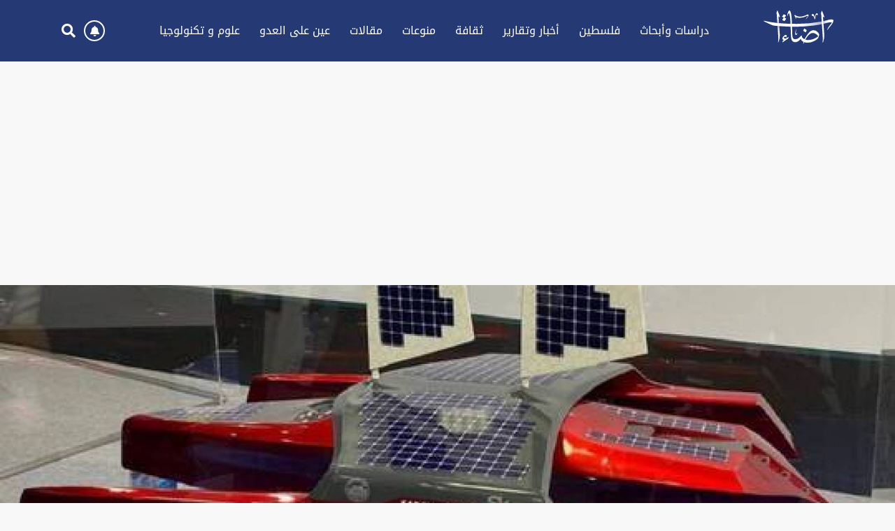

--- FILE ---
content_type: text/html; charset=UTF-8
request_url: https://ida2at.org/article/105053-%D8%A7%D8%AE%D8%AA%D8%B1%D8%A7%D8%B9-%D8%B1%D9%88%D8%A8%D9%88%D8%AA-%D8%A8%D8%AD%D8%B1%D9%8A-%D8%B1%D9%88%D8%B3%D9%8A-%D8%AC%D8%AF%D9%8A%D8%AF-%D9%8A%D9%85%D9%83%D9%86%D9%87-%D8%AD%D9%85%D9%84-%D8%B7%D8%A7%D8%A6%D8%B1%D8%A7%D8%AA-%D9%85%D9%86-%D8%AF%D9%88%D9%86-%D8%B7%D9%8A%D8%A7%D8%B1
body_size: 7304
content:
<!DOCTYPE HTML> <html> <head> <title>اختراع روبوت بحري روسي جديد يمكنه حمل طائرات من دون طيار</title> <meta name='viewport' content='initial-scale=1'> <meta name="title" content="اختراع روبوت بحري روسي جديد يمكنه حمل طائرات من دون طيار" /> <meta name="keywords" content="منصة,منصة بحرية,منصة بحرية روسية,منصة بحرية روسية على شكل روبوت,روبوت بحري روسي,روبوت بحري روسي جديد,مهمات الروبوت البحري الروسي الجديد,مهمات المنصة البحرية الروسية الجديدة,آلية عمل المنصة البحرية الروسية الجديدة,آلية عمل الروبوت البحري الروسي الجديد" /> <meta name="news_keywords" content="منصة,منصة بحرية,منصة بحرية روسية,منصة بحرية روسية على شكل روبوت,روبوت بحري روسي,روبوت بحري روسي جديد,مهمات الروبوت البحري الروسي الجديد,مهمات المنصة البحرية الروسية الجديدة,آلية عمل المنصة البحرية الروسية الجديدة,آلية عمل الروبوت البحري الروسي الجديد" /> <link rel="image_src" href="https://s.ida2at.org/storage/attachments/106/631876594236045cc746e0ad_358976_highres.jpeg" /> <meta name="title" content="مهام الروبوت البحري الروسي الجديد وآلية عمله | إضآءات " /> <meta name="description" content="ابتكر علماء جامعة أستراخان الروسية روبوتا بحريا يمكنه البقاء في البحر مدة تصل إلى 12 شهرا، مما يسمح له بتتبع المصادر الحيوية." /> <meta property="og:title" content="مهام الروبوت البحري الروسي الجديد وآلية عمله |  إضآءات" /> <meta property="og:description" content="ابتكر علماء جامعة أستراخان الروسية روبوتا بحريا يمكنه البقاء في البحر مدة تصل إلى 12 شهرا، مما يسمح له بتتبع المصادر الحيوية." /> <meta property="og:type" content="article" /> <meta property="og:url" content="https://ida2at.org/article/105053-%D8%A7%D8%AE%D8%AA%D8%B1%D8%A7%D8%B9-%D8%B1%D9%88%D8%A8%D9%88%D8%AA-%D8%A8%D8%AD%D8%B1%D9%8A-%D8%B1%D9%88%D8%B3%D9%8A-%D8%AC%D8%AF%D9%8A%D8%AF-%D9%8A%D9%85%D9%83%D9%86%D9%87-%D8%AD%D9%85%D9%84-%D8%B7%D8%A7%D8%A6%D8%B1%D8%A7%D8%AA-%D9%85%D9%86-%D8%AF%D9%88%D9%86-%D8%B7%D9%8A%D8%A7%D8%B1" /> <link rel="canonical" href="https://ida2at.org/article/105053-%D8%A7%D8%AE%D8%AA%D8%B1%D8%A7%D8%B9-%D8%B1%D9%88%D8%A8%D9%88%D8%AA-%D8%A8%D8%AD%D8%B1%D9%8A-%D8%B1%D9%88%D8%B3%D9%8A-%D8%AC%D8%AF%D9%8A%D8%AF-%D9%8A%D9%85%D9%83%D9%86%D9%87-%D8%AD%D9%85%D9%84-%D8%B7%D8%A7%D8%A6%D8%B1%D8%A7%D8%AA-%D9%85%D9%86-%D8%AF%D9%88%D9%86-%D8%B7%D9%8A%D8%A7%D8%B1" /> <meta property="og:image" content="https://s.ida2at.org/storage/attachments/106/631876594236045cc746e0ad_358976_highres.jpeg" /> <meta property="og:site_name" content=" إضآءات" /> <meta property="article:published_time" content="2022-09-11 12:01:00" /> <meta property="article:section" content="articles" /> <meta name="twitter:card" content="summary_large_image" /> <meta name="twitter:site" content="" /> <meta name="twitter:title" content="مهام الروبوت البحري الروسي الجديد وآلية عمله |  إضآءات" /> <meta name="twitter:description" content="ابتكر علماء جامعة أستراخان الروسية روبوتا بحريا يمكنه البقاء في البحر مدة تصل إلى 12 شهرا، مما يسمح له بتتبع المصادر الحيوية." /> <meta name="twitter:image" content="https://s.ida2at.org/storage/attachments/106/631876594236045cc746e0ad_358976_highres.jpeg" /> <link rel="image_src" href="https://s.ida2at.org/storage/attachments/106/631876594236045cc746e0ad_358976_highres.jpeg" /> <meta name="title" content="مهام الروبوت البحري الروسي الجديد وآلية عمله |  إضآءات" /> <meta name="description" content="ابتكر علماء جامعة أستراخان الروسية روبوتا بحريا يمكنه البقاء في البحر مدة تصل إلى 12 شهرا، مما يسمح له بتتبع المصادر الحيوية." /> <meta charset="UTF-8" /> <meta name="viewport" content="width=device-width, initial-scale=1.0, maximum-scale=1.0, user-scalable=no" /> <meta charset="UTF-8"> <meta http-equiv="X-UA-Compatible" content="IE=edge"> <title>Idaat</title> <link rel="stylesheet" href="/assets/css/styles.css?46" /> <link rel="stylesheet" href="/assets/css/font-awesome.min.css"> <script type="text/javascript" src="/assets/js/jquery-1.11.2.min.js"></script> <script type="text/javascript" src="https://unpkg.com/sweetalert/dist/sweetalert.min.js"></script> <script type="text/javascript" src="/assets/js/jquery-ias.min.js?2"></script> <script type="text/javascript" src="/assets/js/notifications.js" ></script> <script type="text/javascript" src="/assets/js/main.js?29" ></script> <script type="text/javascript" src="https://ida2at.org/assets/js/is-in-viewport/isInViewport.min.js"></script> <link rel="shortcut icon" type="image/jpeg" sizes="16x16 32x32 64x64 " href="/assets/images/favicon.jpeg"/> <script data-ad-client="ca-pub-1422801560136968" async src="https://pagead2.googlesyndication.com/pagead/js/adsbygoogle.js"></script> <script type="text/javascript">
        _atrk_opts = { atrk_acct:"Ti69u1DlQy20Y8", domain:"ida2at.org",dynamic: true};
        (function() { var as = document.createElement('script'); as.type = 'text/javascript'; as.async = true; as.src = "https://certify-js.alexametrics.com/atrk.js"; var s = document.getElementsByTagName('script')[0];s.parentNode.insertBefore(as, s); })();
    </script> <noscript><img src="https://certify.alexametrics.com/atrk.gif?account=Ti69u1DlQy20Y8" style="display:none" height="1" width="1" alt="" /></noscript> <script async src="https://www.googletagmanager.com/gtag/js?id=UA-156446563-1"></script> <script>
        window.dataLayer = window.dataLayer || [];
        function gtag(){dataLayer.push(arguments);}
        gtag('js', new Date());
        gtag('config', 'UA-156446563-1');
        gtag('config', 'UA-143163627-1');
    </script> <script>
            var _paq = window._paq = window._paq || [];
            /* tracker methods like "setCustomDimension" should be called before "trackPageView" */
                            _paq.push(['trackPageView', document.title, { dimension1: '105', dimension2: '', dimension3: '0', dimension4: '1'}]);
                        _paq.push(['enableLinkTracking']);
            (function() {
                var u="https://analytics-cms.whitebeard.me/";
                _paq.push(['setTrackerUrl', u+'piwik.php']);
                _paq.push(['setSiteId', '36']);
                var d=document, g=d.createElement('script'), s=d.getElementsByTagName('script')[0];
                g.async=true; g.src=u+'piwik.js'; s.parentNode.insertBefore(g,s);
            })();
        </script> </head> <body> <div class="nav"> <div class="logo"> <a href="/"> <img id="logo" src="/assets/images/logo.svg" alt="logo"/> </a> </div> <nav id="navbar"> <div class="navigationlists"> <div class="close"> <img src="/assets/images/close-button.png" alt="times"/> </div> <div class="mobileSearch"> <form action="search_result.php" method="GET"> <div class="flexformSearch"> <input id="searchInput" type="text" placeholder="ابحث... " name="search" /> <button type="submit"><i class="fa fa-search"></i></a> </div> </form> </div> <div class="navigation1"> <ul class="list"> <li><a aria-label="link" data-id='1' class="navbarLink" href="/category/1-دراسات-وأبحاث"> دراسات وأبحاث</a></li> <li><a aria-label="link" data-id='3' class="navbarLink" href="/category/3-فلسطين">فلسطين</a></li> <li><a aria-label="link" data-id='2' class="navbarLink" href="/category/2-أخبار-وتقارير">أخبار وتقارير </a></li> <li><a aria-label="link" data-id='9' class="navbarLink" href="/category/9-ثقافة">ثقافة</a></li> <li><a aria-label="link" data-id='4' class="navbarLink" href="/category/4-منوعات">منوعات</a></li> <li><a aria-label="link" data-id='5' class="navbarLink" href="/category/5-مقالات"> مقالات</a></li> <li><a aria-label="link" data-id='11' class="navbarLink" href="/category/11-عين-علی-العدو"> عين علی العدو</a></li> <li><a aria-label="link" data-id='105' class="navbarLink" href="/category/105-عينعلوم-و-تكنولوجيا">علوم و تكنولوجيا</a></li> </ul> </div> <div class="navigation2"> <ul class="list2"> <li> <a aria-label="link" class="navbarLink2" href="/terms_conditions.php"> <span class="linktext"> شروط الإستخدام</span> </a> </li> <li> <a aria-label="link" class="navbarLink2" href="/about_us.php"> <span class="linktext"> للتواصل معنا</span> </a> </li> </ul> </div> <div class="navigation3"> <div class="social"> <div class="socialbtns"> <a aria-label="link" href="#"> <i class="fab fa-facebook-f socialbtn"></i> </a> <a aria-label="link" href="#"> <i class="fab fa-twitter socialbtn"></i> </a> <a aria-label="link" href="#"> <i class="fab fa-instagram socialbtn"></i> </a> <a aria-label="link" href="#"> <i class="fab fa-youtube socialbtn"></i> </a> </div> <div class="navbottom"> <span> DIGITAL SOLUTIONS BY</span> <span> <a href="https://www.whitebeard.me/" target="_blank"> <img class='wbLogo' src="https://ida2at.org/assets/images/wb-mobile.png" alt="WB-logo"/> </a> </span> </div> </div> </div> </div> </nav> <div id="myOverlay" class="overlay"> <div class="allContent"> <div class="closebtn" title="Close Search"> <img src="https://ida2at.org/assets/images/closeCircle.png" alt="WB-logo"/> </div> <div class="overlay-content"> <form action="/search-result" method="GET"> <div class="flexformSearch"> <input id="searchInput" type="text" placeholder="ابحث..." name="search" /> <button type="submit"><i class="fa fa-search"></i></a> </div> </form> </div> </div> </div> <div class="notifications" data-channelid="2"> <i class="fas fa-bell"></i> </div> <div class="search openBtn"> <i class="fa fa-search"></i> </div> <div class="menu-toggle"> <i class="fa fa-bars"></i> </div> </div> <div class="google-ads"> <script async src=https://pagead2.googlesyndication.com/pagead/js/adsbygoogle.js?client=ca-pub-1422801560136968 crossorigin="anonymous"></script> <ins class="adsbygoogle" style="display:block" data-ad-client="ca-pub-1422801560136968" data-ad-slot="2456795928" data-ad-format="auto" data-full-width-responsive="true"></ins> <script>(adsbygoogle = window.adsbygoogle || []).push({});</script> </div> <script type="application/ld+json">
    {
      "@context": "http://schema.org",
      "@type": "Article",
      "headline": "علوم و تكنولوجيا",
      "name": "اختراع روبوت بحري روسي جديد يمكنه حمل طائرات من دون طيار",
       "mainEntityOfPage": {
       "@type": "WebPage",
       "@id": "https://ida2at.org/article/105053-%D8%A7%D8%AE%D8%AA%D8%B1%D8%A7%D8%B9-%D8%B1%D9%88%D8%A8%D9%88%D8%AA-%D8%A8%D8%AD%D8%B1%D9%8A-%D8%B1%D9%88%D8%B3%D9%8A-%D8%AC%D8%AF%D9%8A%D8%AF-%D9%8A%D9%85%D9%83%D9%86%D9%87-%D8%AD%D9%85%D9%84-%D8%B7%D8%A7%D8%A6%D8%B1%D8%A7%D8%AA-%D9%85%D9%86-%D8%AF%D9%88%D9%86-%D8%B7%D9%8A%D8%A7%D8%B1"
    },
      "description": "ابتكر علماء جامعة أستراخان الروسية روبوتا بحريا يمكنه البقاء في البحر مدة تصل إلى 12 شهرا، مما يسمح له بتتبع المصادر الحيوية.",
      "datePublished": "2022-09-11 12:01:00",
      "dateModified": "2022-09-11 12:01:00",
      "author": {
       "@type": "Person",
       "name": "إضآءات",
       "url": "",
       },
      "publisher": {
       "@type": "Organization",
       "name": "إضآءات",
       "url": "https://ida2at.org/",
       "logo": {
           "@type": "imageObject",
           "url": "https://ida2at.org/assets/images/logo.png"
           }
       },
      "image": "https://s.ida2at.org/storage/attachments/106/631876594236045cc746e0ad_358976_large.jpeg"    }
</script> <script type="application/ld+json">
    {
      "@context": "https://schema.org/",
      "@type": "BreadcrumbList",
      "itemListElement": [{
        "@type": "ListItem",
        "position": 1,
        "name": "إضآءات",
        "item": "https://ida2at.org/"  
      },{
        "@type": "ListItem",
        "position": 2,
        "name": "علوم و تكنولوجيا",
        "item": "https://ida2at.org/news/105-علوم-و-تكنولوجيا"
    },{
        "@type": "ListItem",
        "position": 3,
        "name": "اختراع روبوت بحري روسي جديد يمكنه حمل طائرات من دون طيار",
        "item": "https://ida2at.org/article/105053-%D8%A7%D8%AE%D8%AA%D8%B1%D8%A7%D8%B9-%D8%B1%D9%88%D8%A8%D9%88%D8%AA-%D8%A8%D8%AD%D8%B1%D9%8A-%D8%B1%D9%88%D8%B3%D9%8A-%D8%AC%D8%AF%D9%8A%D8%AF-%D9%8A%D9%85%D9%83%D9%86%D9%87-%D8%AD%D9%85%D9%84-%D8%B7%D8%A7%D8%A6%D8%B1%D8%A7%D8%AA-%D9%85%D9%86-%D8%AF%D9%88%D9%86-%D8%B7%D9%8A%D8%A7%D8%B1"  
      }]
    }
</script> <div class="wrapper ias-container"> <div class="datawaropped ias-item" data-url="https://ida2at.org/article/105053-%D8%A7%D8%AE%D8%AA%D8%B1%D8%A7%D8%B9-%D8%B1%D9%88%D8%A8%D9%88%D8%AA-%D8%A8%D8%AD%D8%B1%D9%8A-%D8%B1%D9%88%D8%B3%D9%8A-%D8%AC%D8%AF%D9%8A%D8%AF-%D9%8A%D9%85%D9%83%D9%86%D9%87-%D8%AD%D9%85%D9%84-%D8%B7%D8%A7%D8%A6%D8%B1%D8%A7%D8%AA-%D9%85%D9%86-%D8%AF%D9%88%D9%86-%D8%B7%D9%8A%D8%A7%D8%B1" data-title="اختراع روبوت بحري روسي جديد يمكنه حمل طائرات من دون طيار" data-category="105" data-type="1" data-parent=""> <div class="hero"> <img src="https://s.ida2at.org/storage/attachments/106/631876594236045cc746e0ad_358976_highres.jpeg" style='object-position:50% 50%' alt="اختراع روبوت بحري روسي جديد يمكنه حمل طائرات من دون طيار" title="اختراع روبوت بحري روسي جديد يمكنه حمل طائرات من دون طيار" width="100%" /> </div> <main class='fullarticlemain'> <div class="articlemain"> <ul class="social_share" data-url="https://ida2at.org/article/105053-%D8%A7%D8%AE%D8%AA%D8%B1%D8%A7%D8%B9-%D8%B1%D9%88%D8%A8%D9%88%D8%AA-%D8%A8%D8%AD%D8%B1%D9%8A-%D8%B1%D9%88%D8%B3%D9%8A-%D8%AC%D8%AF%D9%8A%D8%AF-%D9%8A%D9%85%D9%83%D9%86%D9%87-%D8%AD%D9%85%D9%84-%D8%B7%D8%A7%D8%A6%D8%B1%D8%A7%D8%AA-%D9%85%D9%86-%D8%AF%D9%88%D9%86-%D8%B7%D9%8A%D8%A7%D8%B1"> <li><a class="facebook_icon" target="_blank" data-shorturl="https://ida2at.org/article/105053" onclick="var sTop = window.screen.height/2-(218); var sLeft = window.screen.width/2-(313);window.open(this.href,'sharer','toolbar=0,status=0,width=626,height=256,top='+sTop+',left='+sLeft);return false;" href="https://www.facebook.com/sharer.php?u=https://ida2at.org/article/105053"><span class="fbShares desktop"></span><i class="fab fa-facebook-f"></i></a></li> <li><a class="twitter_icon" href="https://www.twitter.com/intent/tweet?url=https://ida2at.org/article/105053&text=مهام الروبوت البحري الروسي الجديد وآلية عمله" data-count="none" data-size="large" data-url="https://ida2at.org/article/105053" data-via="" data-lang="en" onclick="var sTop = window.screen.height/2-(218); var sLeft = window.screen.width/2-(313);window.open(this.href,'sharer','toolbar=0,status=0,width=626,height=256,top='+sTop+',left='+sLeft);return false;"><i class="fab fa-twitter"></i></a></li> <li class="desktop"><a class="mail_icon" target="_blank" href="/cdn-cgi/l/email-protection#[base64]" data-url="https://ida2at.org/article/105053"><i class="fa fa-envelope"></i></a></li> <li class="mobile"><a class="telegram_icon" href="https://t.me/share/url?url=https://ida2at.org/article/105053-%D8%A7%D8%AE%D8%AA%D8%B1%D8%A7%D8%B9-%D8%B1%D9%88%D8%A8%D9%88%D8%AA-%D8%A8%D8%AD%D8%B1%D9%8A-%D8%B1%D9%88%D8%B3%D9%8A-%D8%AC%D8%AF%D9%8A%D8%AF-%D9%8A%D9%85%D9%83%D9%86%D9%87-%D8%AD%D9%85%D9%84-%D8%B7%D8%A7%D8%A6%D8%B1%D8%A7%D8%AA-%D9%85%D9%86-%D8%AF%D9%88%D9%86-%D8%B7%D9%8A%D8%A7%D8%B1&text=مهام الروبوت البحري الروسي الجديد وآلية عمله"><i class="fab fa-telegram"></i></a></li> <li class="mobile"><a class="whatsapp_icon" href="whatsapp://send?text=https://ida2at.org/article/105053-%D8%A7%D8%AE%D8%AA%D8%B1%D8%A7%D8%B9-%D8%B1%D9%88%D8%A8%D9%88%D8%AA-%D8%A8%D8%AD%D8%B1%D9%8A-%D8%B1%D9%88%D8%B3%D9%8A-%D8%AC%D8%AF%D9%8A%D8%AF-%D9%8A%D9%85%D9%83%D9%86%D9%87-%D8%AD%D9%85%D9%84-%D8%B7%D8%A7%D8%A6%D8%B1%D8%A7%D8%AA-%D9%85%D9%86-%D8%AF%D9%88%D9%86-%D8%B7%D9%8A%D8%A7%D8%B1"><i class="fab fa-whatsapp"></i></a></li> </ul> <div class="articlemaincontent"> <a class="category" href="/category/105-علوم و تكنولوجيا">علوم و تكنولوجيا</a> <div class="articleTitle">اختراع روبوت بحري روسي جديد يمكنه حمل طائرات من دون طيار</div> <div class="writerDate"> <span class="date">11 أيلول 2022 ,  12:01 م</span> </div> <div class="contantbody"> <div class="google-ads"> <script data-cfasync="false" src="/cdn-cgi/scripts/5c5dd728/cloudflare-static/email-decode.min.js"></script><script async src=https://pagead2.googlesyndication.com/pagead/js/adsbygoogle.js?client=ca-pub-1422801560136968 crossorigin="anonymous"></script> <ins class="adsbygoogle" style="display:block" data-ad-client="ca-pub-1422801560136968" data-ad-slot="5854606142" data-ad-format="auto" data-full-width-responsive="true"></ins> <script>(adsbygoogle = window.adsbygoogle || []).push({});</script> </div> <p>ابتكر علماء جامعة أستراخان الروسية روبوتا بحريا يمكنه البقاء في البحر مدة تصل إلى 12 شهرا، مما يسمح له بتتبع المصادر الحيوية.</p><p><span style="color: inherit; font-family: inherit; font-size: 28px; font-weight: 600;">مهام الروبوت البحري الروسي الجديد</span><br></p><p>ستساعد هذه المنصة البحرية غير المأهولة (الروبوت) على مراقبة الموارد البيولوجية، وكذلك حمل طائرات من دون طيار وروبوتات تعمل تحت سطح الماء.</p><h2>روبوت بحري يعمل بالطاقة الشمسية </h2><p>وزودت هذه المنصة بجناح شراعي للطاقة، يسمح لها البقاء في البحر بصورة مستقلة لمدة تصل إلى 12 شهرا. وتنسب هذه المنصة غير المأهولة، إلى السفن العائمة، وأن سطحها مجهز بخلايا شمسية.</p><p><br></p><p><img loading="lazy" class="inlineImage" src="https://s.ida2at.org/storage/attachments/106/631876594236045cc746e0ad_775515_2c3199fba4c51ddd8d7d64159787c62f.jpeg"></p><h2>مراقبة الموارد البيولوجية</h2><p>وقدم علماء الجامعة هذه المنصة غير المأهولة، التي يمكنها مراقبة الموارد البيولوجية: </p><p>مراقبة حركة أنواع معينة من الأسماك وكذلك مراقبة ودراسة الكتلة الحيوية في أي نقطة من المحيط العالمي. ويمكن للمنصة بالإضافة إلى ذلك، أن تحمل على متنها طائرات من دون طيار وروبوتات تعمل تحت الماء، لمراقبة سطح الماء من الأعلى ومراقبة جميع العمليات الجارية تحت سطح الماء. وهذه مسألة مهمة جدا أثناء نقل النفط والمنتجات النفطية من آبار النفط البحرية إلى اليابسة. وبالإضافة إلى ذلك، هذه المنصة مخصصة لمراقبة المناطق الحدودية وتوفير الإنترنت البحري، واستكشاف ودراسة الآثار والهيدروغرافيا تحت الماء، وكذلك دراسة مياه البحر ".</p> </div> <div class="source"> المصدر: TASS</div> </div> <div class="sideTab"> <a href='/most-read' class="title"> <span >الأكثر قراءة  </span> <span ><i class="fa fa-angle-left"></i> </span> </a> <a class="sideTabcard1" href="https://ida2at.org/article/3781-%D8%A3%D9%86%D8%B4%D9%88%D8%AF%D8%A9-%D9%8A%D8%A7-%D8%A5%D9%85%D8%A7%D9%85-%D8%A7%D9%84%D8%B1%D8%B3%D9%84-%D9%8A%D8%A7-%D8%B3%D9%86%D8%AF%D9%8A-%D8%A5%D9%86%D8%B4%D8%A7%D8%AF-%D8%B5%D8%A8%D8%A7%D8%AD-%D9%81%D8%AE%D8%B1%D9%8A"> <img src="https://s.ida2at.org/storage/images/2019/11/IfHk8.jpeg" style='object-position:50% 50%' alt="أنشودة يا إمامَ الرسلِ يا سندي, إنشاد صباح فخري" title="أنشودة يا إمامَ الرسلِ يا سندي, إنشاد صباح فخري" width="100%" /> <div class="sideTabcard1Text">
              أنشودة يا إمامَ الرسلِ يا سندي, إنشاد صباح فخري
          </div> </a> <div class="sideTabcards"> <a href="https://ida2at.org/article/103318-%D8%A7%D9%86%D8%B4%D9%88%D8%AF%D8%A9-%D8%A3%D8%AA%D8%B8%D9%86-%D8%A3%D9%86%D9%83-%D8%B9%D9%86%D8%AF%D9%85%D8%A7-%D8%A3%D8%AD%D8%B1%D9%82%D8%AA%D9%86%D9%8A-%D9%88%D8%B1%D9%82%D8%B5%D8%AA-%D9%83%D8%A7%D9%84%D8%B4%D9%8A%D8%B7%D8%A7%D9%86-%D9%81%D9%88%D9%82-%D8%B1%D9%81%D8%A7%D8%AA%D9%8A" class="sideTabcard"> <img src="https://s.ida2at.org/storage/attachments/104/948026_highres.jpg" style='object-position:50% 50%' alt="انشودة, أتظن أنك عندمـــا أحـــرقتنــي.. ورقصت كالشيطان فوق رفاتي" title="انشودة, أتظن أنك عندمـــا أحـــرقتنــي.. ورقصت كالشيطان فوق رفاتي" width="100%" /> <div class="sideTabcardText"> انشودة, أتظن أنك عندمـــا أحـــرقتنــي.. ورقصت كالشيطان فوق رفاتي </div> </a> <a href="https://ida2at.org/article/110665-%D9%84%D8%A7-%D8%AA%D8%B3%D8%A3%D9%84-%D8%A7%D9%84%D8%AF%D8%A7%D8%B1-%D8%B9%D9%85%D9%86-%D9%83%D8%A7%D9%86-%D9%8A%D8%B3%D9%83%D9%86%D9%87%D8%A7-%D8%B4%D8%B9%D8%B1-%D8%AD%D8%A7%D8%AA%D9%85-%D9%82%D8%A7%D8%B3%D9%85" class="sideTabcard"> <img src="https://s.ida2at.org/storage/attachments/111/home_819407_highres.jpg" style='object-position:50% 50%' alt="لا تسأل الدار عمّن كان يسكُنها.. شعر حاتم قاسم" title="لا تسأل الدار عمّن كان يسكُنها.. شعر حاتم قاسم" width="100%" /> <div class="sideTabcardText"> لا تسأل الدار عمّن كان يسكُنها.. شعر حاتم قاسم </div> </a> <a href="https://ida2at.org/article/127381-%D8%AD%D9%8A%D9%86-%D8%AA%D9%82%D8%B5%D9%81-%D8%B7%D9%87%D8%B1%D8%A7%D9%86--%D8%AA%D8%B4%D8%AA%D8%B9%D9%84-%D8%A7%D9%84%D8%AC%D8%A8%D9%87%D8%A7%D8%AA-%D9%85%D9%86-%D8%A8%D8%A7%D8%A8-%D8%A7%D9%84%D9%85%D9%86%D8%AF%D8%A8-%D8%A5%D9%84%D9%89-%D8%B4%D9%85%D8%A7%D9%84-%D9%81%D9%84%D8%B3%D8%B7%D9%8A%D9%86" class="sideTabcard"> <img src="https://s.ida2at.org/storage/attachments/128/IMG-20260128-WA0000_204917_highres.jpg" style='object-position:50% 50%' alt="حين تُقصف طهران … تشتعل الجبهات من باب المندب إلى شمال فلسطين" title="حين تُقصف طهران … تشتعل الجبهات من باب المندب إلى شمال فلسطين" width="100%" /> <div class="sideTabcardText"> حين تُقصف طهران … تشتعل الجبهات من باب المندب إلى شمال فلسطين </div> </a> </div> <div> <div class="sideNewsletter"> <div class="sideNewsletterText">هل تريد الاشتراك في نشرتنا الاخباريّة؟</div> <p id="newsletterMesseage" class="message hidden"></p> <form class="sideNewsletterform" id='newsletter' action="" method='post'> <label for="email">البريد الإلكتروني: </label> <input type="email" placeholder="*أدخل بريدك الإلكتروني هنا" name="email" id='email'/> <button class='submit' >إشترك </button> </form> </div> <div class='successFormPageMapsForm'> <svg class='checkmark' xmlns='http://www.w3.org/2000/svg' viewBox='0 0 52 52'><circle class='checkmark__circle' cx='26' cy='26' r='25' fill='none' /><path class='checkmark__check' fill='none' d='M14.1 27.2l7.1 7.2 16.7-16.8' /></svg> <div class='thankUFirst'>
                          شكراً لاشتراكك في نشرة إضآءات 
                        </div> <div class='thankUSecond'> 
                          لقد تمت العملية بنجاح، شكراً
                        </div> </div> <div class="loader" id="loader4" > <svg id="svg-spinner" xmlns="http://www.w3.org/2000/svg" width="48" height="48" viewBox="0 0 48 48"> <circle cx="24" cy="4" r="4" fill="#ddaa5f"/> <circle cx="12.19" cy="7.86" r="3.7" fill="#e0b36f"/> <circle cx="5.02" cy="17.68" r="3.4" fill="#e4bb7f"/> <circle cx="5.02" cy="30.32" r="3.1" fill="#e7c48f"/> <circle cx="12.19" cy="40.14" r="2.8" fill="#ebcc9f"/> <circle cx="24" cy="44" r="2.5" fill="#eed5af"/> <circle cx="35.81" cy="40.14" r="2.2" fill="#f1ddbf"/> <circle cx="42.98" cy="30.32" r="1.9" fill="#f5e6cf"/> <circle cx="42.98" cy="17.68" r="1.6" fill="#f8eedf"/> <circle cx="35.81" cy="7.86" r="1.3" fill="#fcf7ef"/> </svg> </div> </div> </div> </div> <div class="relatedTopics"> <div class="relatedTopicsdat"> <div class="relatedTopicsTitle">مواضيع ذات صلة</div> <div class="relatedTopicsCards"> <a class="relatedTopicsCard" href="https://ida2at.org/article/124723-%D9%83%D8%AA%D8%A8-%D8%A7%D9%84%D8%AF%D9%83%D8%AA%D9%88%D8%B1-%D8%B9%D9%84%D9%8A-%D8%AD%D8%AC%D8%A7%D8%B2%D9%8A-%D8%A3%D9%8A%D9%86-%D8%A3%D9%86%D8%AA-%D9%8A%D8%A7-%D9%85%D9%86%D8%AA%D8%B8%D8%B1-%D8%A7%D9%84%D8%B2%D9%8A%D8%AF%D9%8A"> <img src="https://s.ida2at.org/storage/attachments/125/1_669103_highres.jpg" style='object-position:50% 50%' alt="كتب الدكتور علي حجازي: "أينَ أنتَ يا منتظر الزيدي؟"" title="كتب الدكتور علي حجازي: "أينَ أنتَ يا منتظر الزيدي؟"" width="100%" /> <div class="relatedTopicsCardText"> <div class="relatedTopicsCardText1"> <span class="relatedTopicsCardTextname">د. علي حجازي </span> <span class="relatedTopicsCardTextdate">-  2 أيلول 2025  </span> </div> <div class="relatedTopicsCardText2">
                                                  كتب الدكتور علي حجازي: "أينَ أنتَ يا منتظر الزيدي؟"
                                             </div> </div> </a> <a class="relatedTopicsCard" href="https://ida2at.org/article/115378-%D9%85%D9%8A%D8%B2%D8%A7%D8%AA-%D9%85%D9%86%D8%B5%D8%A9-%D8%A7%D9%84%D9%82%D9%86%D9%81%D8%B0-%D8%A7%D9%84%D8%B1%D9%88%D8%A8%D9%88%D8%AA%D9%8A%D8%A9-%D8%A7%D9%84%D8%B1%D9%88%D8%B3%D9%8A%D8%A9-%D8%A7%D9%84%D8%AC%D8%AF%D9%8A%D8%AF%D8%A9"> <img src="https://s.ida2at.org/storage/attachments/116/472383_highres.jpeg" style='object-position:50% 50%' alt="ميزات منصة (القنفذ) الروبوتية الروسية الجديدة" title="ميزات منصة (القنفذ) الروبوتية الروسية الجديدة" width="100%" /> <div class="relatedTopicsCardText"> <div class="relatedTopicsCardText1"> <span class="relatedTopicsCardTextname">إضآءات  </span> <span class="relatedTopicsCardTextdate">- 25 آذار 2024  </span> </div> <div class="relatedTopicsCardText2">
                                                  ميزات منصة (القنفذ) الروبوتية الروسية الجديدة
                                             </div> </div> </a> <a class="relatedTopicsCard" href="https://ida2at.org/article/111621-%D9%85%D8%A7%D9%87%D9%8A-%D9%85%D9%8A%D8%B2%D8%A9-%D8%A7%D9%84%D8%AE%D8%B5%D9%88%D8%B5%D9%8A%D8%A9-%D8%A7%D9%84%D8%AC%D8%AF%D9%8A%D8%AF%D8%A9-%D8%B9%D9%84%D9%89-%D9%85%D9%86%D8%B5%D8%A9-x-%D9%88%D9%83%D9%8A%D9%81-%D9%8A%D9%85%D9%83%D9%86-%D8%AA%D9%81%D8%B9%D9%8A%D9%84%D9%87%D8%A7"> <img src="https://s.ida2at.org/storage/attachments/112/202308221041314131_688722_highres.jpg" style='object-position:50% 50%' alt="ماهي ميزة الخصوصية الجديدة على منصة X وكيف يمكن تفعيلها ؟" title="ماهي ميزة الخصوصية الجديدة على منصة X وكيف يمكن تفعيلها ؟" width="100%" /> <div class="relatedTopicsCardText"> <div class="relatedTopicsCardText1"> <span class="relatedTopicsCardTextname">إضآءات  </span> <span class="relatedTopicsCardTextdate">- 17 أيلول 2023  </span> </div> <div class="relatedTopicsCardText2">
                                                  ماهي ميزة الخصوصية الجديدة على منصة X وكيف يمكن تفعيلها ؟
                                             </div> </div> </a> </div> </div> </div> </main> </div> </div> <footer> <div class="wbl"> <div class="logotxt">DIGITAL SOLUTIONS BY</div> <div class="logoImg"> <a href="https://www.whitebeard.me/" target="_blank"> <img src="/assets/images/wb.png" height="22px" alt="logo" /> </a> </div> </div> <div class="footer"> <div class="logoFooter"> <a href="/"> <img src="/assets/images/logo.svg" alt="logo" /> </a> </div> <div class="footerList"> <div class='link1'> <a aria-label="link" href="/about-us"> من نحن </a></div> <div class='link2'> <a aria-label="link" href="/terms"> شروط الاستخدام </a></div> <div class='link3'> <a aria-label="link" href="/privacy"> سياسة الخصوصية </a></div> <div class='link4'> <a aria-label="link" href="/archives-index">الأرشيف</a></div> </div> <div class="socialbtns2"> <a aria-label="link" href="#"> <i class="fab fab2 fa-facebook-f socialbtn2"> </i> </a> <a aria-label="link" href="#"> <i class="fab fab2 fa-twitter socialbtn2"> </i> </a> <a aria-label="link" href="#"> <i class="fab fab2 fa-instagram socialbtn2"> </i> </a> <a aria-label="link" href="#"> <i class="fab fab2 fa-youtube socialbtn2"> </i> </a> </div> <div class="newsletterFooter"> <div class="footerQuestion">
                    هل تريد الاشتراك في نشرتنا الاخباريّة؟
               </div> <div class="emailReg"> <form id='newsletterfooter'> <div class="flexformEmail"> <input type="email" placeholder="سجل بريدك الإلكتروني هنا" class='email' name="newsletter" /> <button><i class="fa fa-angle-left"></i></button> </div> </form> </div> </div> </div> </footer><button id="myBtn" title="Go to top"><i class="fa fa-angle-up" aria-hidden="true"></i></button> <script defer src="https://static.cloudflareinsights.com/beacon.min.js/vcd15cbe7772f49c399c6a5babf22c1241717689176015" integrity="sha512-ZpsOmlRQV6y907TI0dKBHq9Md29nnaEIPlkf84rnaERnq6zvWvPUqr2ft8M1aS28oN72PdrCzSjY4U6VaAw1EQ==" data-cf-beacon='{"version":"2024.11.0","token":"04db6cc7298a49278175644aa877ad0f","r":1,"server_timing":{"name":{"cfCacheStatus":true,"cfEdge":true,"cfExtPri":true,"cfL4":true,"cfOrigin":true,"cfSpeedBrain":true},"location_startswith":null}}' crossorigin="anonymous"></script>
</body> </html><!-- MISS 0 -->

--- FILE ---
content_type: text/html; charset=utf-8
request_url: https://www.google.com/recaptcha/api2/aframe
body_size: 269
content:
<!DOCTYPE HTML><html><head><meta http-equiv="content-type" content="text/html; charset=UTF-8"></head><body><script nonce="SPyKaE4iG0CaESnXIzUXCQ">/** Anti-fraud and anti-abuse applications only. See google.com/recaptcha */ try{var clients={'sodar':'https://pagead2.googlesyndication.com/pagead/sodar?'};window.addEventListener("message",function(a){try{if(a.source===window.parent){var b=JSON.parse(a.data);var c=clients[b['id']];if(c){var d=document.createElement('img');d.src=c+b['params']+'&rc='+(localStorage.getItem("rc::a")?sessionStorage.getItem("rc::b"):"");window.document.body.appendChild(d);sessionStorage.setItem("rc::e",parseInt(sessionStorage.getItem("rc::e")||0)+1);localStorage.setItem("rc::h",'1769638234733');}}}catch(b){}});window.parent.postMessage("_grecaptcha_ready", "*");}catch(b){}</script></body></html>